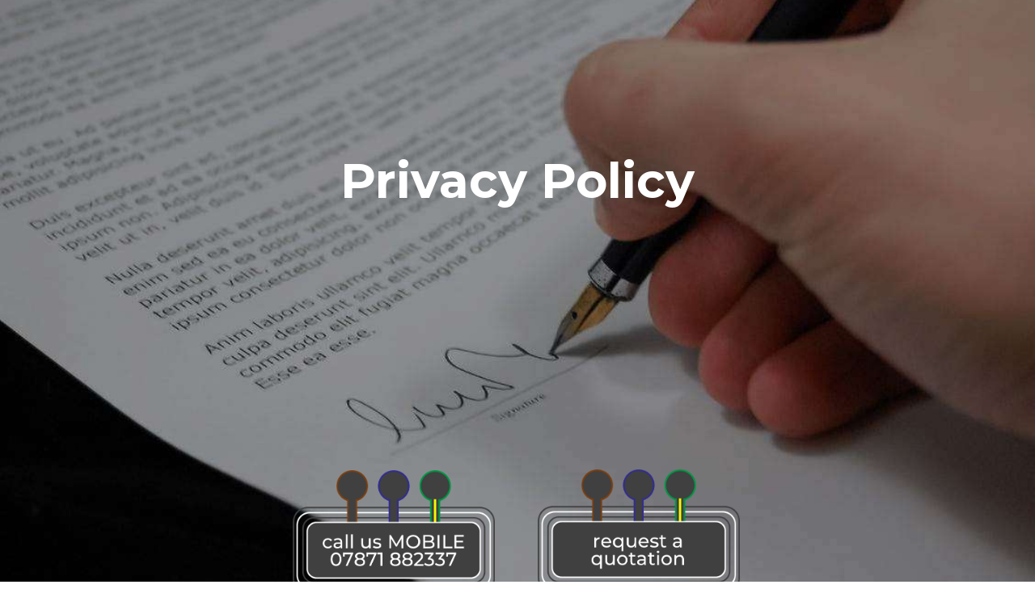

--- FILE ---
content_type: text/html; charset=UTF-8
request_url: https://tgfelectrical.com/privacy-policy/
body_size: 14873
content:
<!DOCTYPE html><html lang="en-GB" prefix="og: https://ogp.me/ns#"><head><meta charset="UTF-8" /><meta http-equiv="X-UA-Compatible" content="IE=edge"><link rel="pingback" href="https://tgfelectrical.com/xmlrpc.php" /> <script type="text/javascript">document.documentElement.className = 'js';</script> <link media="all" href="https://tgfelectrical.com/wp-content/cache/autoptimize/css/autoptimize_fae110ac3de41b663e03d1db7b8213f0.css" rel="stylesheet"><title>Privacy Policy - tgf Electrical Contractors</title><meta name="description" content="While a garden itself can be a great place to relax, there are areas in which just pure nature can’t really deliver. Placing your chairs and tables on a"/><meta name="robots" content="index, follow, max-snippet:-1, max-video-preview:-1, max-image-preview:large"/><link rel="canonical" href="https://tgfelectrical.com/privacy-policy/" /><meta property="og:locale" content="en_GB" /><meta property="og:type" content="article" /><meta property="og:title" content="Privacy Policy - tgf Electrical Contractors" /><meta property="og:description" content="While a garden itself can be a great place to relax, there are areas in which just pure nature can’t really deliver. Placing your chairs and tables on a" /><meta property="og:url" content="https://tgfelectrical.com/privacy-policy/" /><meta property="og:site_name" content="tgf Electrical Contractors" /><meta property="og:updated_time" content="2022-11-13T09:28:07+00:00" /><meta property="og:image" content="http://webidaze.co//tgfelectrical.com/wp-content/uploads/2020/02/Picture12a.png" /><meta property="og:image:alt" content="Privacy Policy" /><meta property="article:published_time" content="2020-02-27T11:00:16+00:00" /><meta property="article:modified_time" content="2022-11-13T09:28:07+00:00" /><meta name="twitter:card" content="summary_large_image" /><meta name="twitter:title" content="Privacy Policy - tgf Electrical Contractors" /><meta name="twitter:description" content="While a garden itself can be a great place to relax, there are areas in which just pure nature can’t really deliver. Placing your chairs and tables on a" /><meta name="twitter:image" content="http://webidaze.co//tgfelectrical.com/wp-content/uploads/2020/02/Picture12a.png" /><meta name="twitter:label1" content="Time to read" /><meta name="twitter:data1" content="5 minutes" /> <script type="application/ld+json" class="rank-math-schema">{"@context":"https://schema.org","@graph":[{"@type":["Person","Organization"],"@id":"https://tgfelectrical.com/#person","name":"Tom Feltham"},{"@type":"WebSite","@id":"https://tgfelectrical.com/#website","url":"https://tgfelectrical.com","name":"tgf Electrical Contractors","publisher":{"@id":"https://tgfelectrical.com/#person"},"inLanguage":"en-GB"},{"@type":"ImageObject","@id":"http://webidaze.co//tgfelectrical.com/wp-content/uploads/2020/02/Picture12a.png","url":"http://webidaze.co//tgfelectrical.com/wp-content/uploads/2020/02/Picture12a.png","width":"200","height":"200","inLanguage":"en-GB"},{"@type":"WebPage","@id":"https://tgfelectrical.com/privacy-policy/#webpage","url":"https://tgfelectrical.com/privacy-policy/","name":"Privacy Policy - tgf Electrical Contractors","datePublished":"2020-02-27T11:00:16+00:00","dateModified":"2022-11-13T09:28:07+00:00","isPartOf":{"@id":"https://tgfelectrical.com/#website"},"primaryImageOfPage":{"@id":"http://webidaze.co//tgfelectrical.com/wp-content/uploads/2020/02/Picture12a.png"},"inLanguage":"en-GB"},{"@type":"Person","@id":"https://tgfelectrical.com/author/tom-feltham/","name":"Tom Feltham","url":"https://tgfelectrical.com/author/tom-feltham/","image":{"@type":"ImageObject","@id":"https://secure.gravatar.com/avatar/5ee011641c29d03bb1b260c0c696d5b863b2969670c909bb2d404b3173b301b6?s=96&amp;d=mm&amp;r=g","url":"https://secure.gravatar.com/avatar/5ee011641c29d03bb1b260c0c696d5b863b2969670c909bb2d404b3173b301b6?s=96&amp;d=mm&amp;r=g","caption":"Tom Feltham","inLanguage":"en-GB"}},{"@type":"Article","headline":"Privacy Policy - tgf Electrical Contractors","datePublished":"2020-02-27T11:00:16+00:00","dateModified":"2022-11-13T09:28:07+00:00","author":{"@id":"https://tgfelectrical.com/author/tom-feltham/","name":"Tom Feltham"},"publisher":{"@id":"https://tgfelectrical.com/#person"},"description":"While a garden itself can be a great place to relax, there are areas in which just pure nature can\u2019t really deliver. Placing your chairs and tables on a","name":"Privacy Policy - tgf Electrical Contractors","@id":"https://tgfelectrical.com/privacy-policy/#richSnippet","isPartOf":{"@id":"https://tgfelectrical.com/privacy-policy/#webpage"},"image":{"@id":"http://webidaze.co//tgfelectrical.com/wp-content/uploads/2020/02/Picture12a.png"},"inLanguage":"en-GB","mainEntityOfPage":{"@id":"https://tgfelectrical.com/privacy-policy/#webpage"}}]}</script> <link rel='dns-prefetch' href='//fonts.googleapis.com' /><link rel="alternate" type="application/rss+xml" title="tgf Electrical Contractors &raquo; Feed" href="https://tgfelectrical.com/feed/" /><link rel="alternate" type="application/rss+xml" title="tgf Electrical Contractors &raquo; Comments Feed" href="https://tgfelectrical.com/comments/feed/" /><link rel="alternate" title="oEmbed (JSON)" type="application/json+oembed" href="https://tgfelectrical.com/wp-json/oembed/1.0/embed?url=https%3A%2F%2Ftgfelectrical.com%2Fprivacy-policy%2F" /><link rel="alternate" title="oEmbed (XML)" type="text/xml+oembed" href="https://tgfelectrical.com/wp-json/oembed/1.0/embed?url=https%3A%2F%2Ftgfelectrical.com%2Fprivacy-policy%2F&#038;format=xml" />  <script src="//www.googletagmanager.com/gtag/js?id=G-4PG35E185H"  data-cfasync="false" data-wpfc-render="false" type="text/javascript" async></script> <script data-cfasync="false" data-wpfc-render="false" type="text/javascript">var mi_version = '9.11.1';
				var mi_track_user = true;
				var mi_no_track_reason = '';
								var MonsterInsightsDefaultLocations = {"page_location":"https:\/\/tgfelectrical.com\/privacy-policy\/"};
								if ( typeof MonsterInsightsPrivacyGuardFilter === 'function' ) {
					var MonsterInsightsLocations = (typeof MonsterInsightsExcludeQuery === 'object') ? MonsterInsightsPrivacyGuardFilter( MonsterInsightsExcludeQuery ) : MonsterInsightsPrivacyGuardFilter( MonsterInsightsDefaultLocations );
				} else {
					var MonsterInsightsLocations = (typeof MonsterInsightsExcludeQuery === 'object') ? MonsterInsightsExcludeQuery : MonsterInsightsDefaultLocations;
				}

								var disableStrs = [
										'ga-disable-G-4PG35E185H',
									];

				/* Function to detect opted out users */
				function __gtagTrackerIsOptedOut() {
					for (var index = 0; index < disableStrs.length; index++) {
						if (document.cookie.indexOf(disableStrs[index] + '=true') > -1) {
							return true;
						}
					}

					return false;
				}

				/* Disable tracking if the opt-out cookie exists. */
				if (__gtagTrackerIsOptedOut()) {
					for (var index = 0; index < disableStrs.length; index++) {
						window[disableStrs[index]] = true;
					}
				}

				/* Opt-out function */
				function __gtagTrackerOptout() {
					for (var index = 0; index < disableStrs.length; index++) {
						document.cookie = disableStrs[index] + '=true; expires=Thu, 31 Dec 2099 23:59:59 UTC; path=/';
						window[disableStrs[index]] = true;
					}
				}

				if ('undefined' === typeof gaOptout) {
					function gaOptout() {
						__gtagTrackerOptout();
					}
				}
								window.dataLayer = window.dataLayer || [];

				window.MonsterInsightsDualTracker = {
					helpers: {},
					trackers: {},
				};
				if (mi_track_user) {
					function __gtagDataLayer() {
						dataLayer.push(arguments);
					}

					function __gtagTracker(type, name, parameters) {
						if (!parameters) {
							parameters = {};
						}

						if (parameters.send_to) {
							__gtagDataLayer.apply(null, arguments);
							return;
						}

						if (type === 'event') {
														parameters.send_to = monsterinsights_frontend.v4_id;
							var hookName = name;
							if (typeof parameters['event_category'] !== 'undefined') {
								hookName = parameters['event_category'] + ':' + name;
							}

							if (typeof MonsterInsightsDualTracker.trackers[hookName] !== 'undefined') {
								MonsterInsightsDualTracker.trackers[hookName](parameters);
							} else {
								__gtagDataLayer('event', name, parameters);
							}
							
						} else {
							__gtagDataLayer.apply(null, arguments);
						}
					}

					__gtagTracker('js', new Date());
					__gtagTracker('set', {
						'developer_id.dZGIzZG': true,
											});
					if ( MonsterInsightsLocations.page_location ) {
						__gtagTracker('set', MonsterInsightsLocations);
					}
										__gtagTracker('config', 'G-4PG35E185H', {"forceSSL":"true","link_attribution":"true"} );
										window.gtag = __gtagTracker;										(function () {
						/* https://developers.google.com/analytics/devguides/collection/analyticsjs/ */
						/* ga and __gaTracker compatibility shim. */
						var noopfn = function () {
							return null;
						};
						var newtracker = function () {
							return new Tracker();
						};
						var Tracker = function () {
							return null;
						};
						var p = Tracker.prototype;
						p.get = noopfn;
						p.set = noopfn;
						p.send = function () {
							var args = Array.prototype.slice.call(arguments);
							args.unshift('send');
							__gaTracker.apply(null, args);
						};
						var __gaTracker = function () {
							var len = arguments.length;
							if (len === 0) {
								return;
							}
							var f = arguments[len - 1];
							if (typeof f !== 'object' || f === null || typeof f.hitCallback !== 'function') {
								if ('send' === arguments[0]) {
									var hitConverted, hitObject = false, action;
									if ('event' === arguments[1]) {
										if ('undefined' !== typeof arguments[3]) {
											hitObject = {
												'eventAction': arguments[3],
												'eventCategory': arguments[2],
												'eventLabel': arguments[4],
												'value': arguments[5] ? arguments[5] : 1,
											}
										}
									}
									if ('pageview' === arguments[1]) {
										if ('undefined' !== typeof arguments[2]) {
											hitObject = {
												'eventAction': 'page_view',
												'page_path': arguments[2],
											}
										}
									}
									if (typeof arguments[2] === 'object') {
										hitObject = arguments[2];
									}
									if (typeof arguments[5] === 'object') {
										Object.assign(hitObject, arguments[5]);
									}
									if ('undefined' !== typeof arguments[1].hitType) {
										hitObject = arguments[1];
										if ('pageview' === hitObject.hitType) {
											hitObject.eventAction = 'page_view';
										}
									}
									if (hitObject) {
										action = 'timing' === arguments[1].hitType ? 'timing_complete' : hitObject.eventAction;
										hitConverted = mapArgs(hitObject);
										__gtagTracker('event', action, hitConverted);
									}
								}
								return;
							}

							function mapArgs(args) {
								var arg, hit = {};
								var gaMap = {
									'eventCategory': 'event_category',
									'eventAction': 'event_action',
									'eventLabel': 'event_label',
									'eventValue': 'event_value',
									'nonInteraction': 'non_interaction',
									'timingCategory': 'event_category',
									'timingVar': 'name',
									'timingValue': 'value',
									'timingLabel': 'event_label',
									'page': 'page_path',
									'location': 'page_location',
									'title': 'page_title',
									'referrer' : 'page_referrer',
								};
								for (arg in args) {
																		if (!(!args.hasOwnProperty(arg) || !gaMap.hasOwnProperty(arg))) {
										hit[gaMap[arg]] = args[arg];
									} else {
										hit[arg] = args[arg];
									}
								}
								return hit;
							}

							try {
								f.hitCallback();
							} catch (ex) {
							}
						};
						__gaTracker.create = newtracker;
						__gaTracker.getByName = newtracker;
						__gaTracker.getAll = function () {
							return [];
						};
						__gaTracker.remove = noopfn;
						__gaTracker.loaded = true;
						window['__gaTracker'] = __gaTracker;
					})();
									} else {
										console.log("");
					(function () {
						function __gtagTracker() {
							return null;
						}

						window['__gtagTracker'] = __gtagTracker;
						window['gtag'] = __gtagTracker;
					})();
									}</script> <meta content="Divi v.4.27.5" name="generator"/><style id='wp-emoji-styles-inline-css' type='text/css'>img.wp-smiley, img.emoji {
		display: inline !important;
		border: none !important;
		box-shadow: none !important;
		height: 1em !important;
		width: 1em !important;
		margin: 0 0.07em !important;
		vertical-align: -0.1em !important;
		background: none !important;
		padding: 0 !important;
	}
/*# sourceURL=wp-emoji-styles-inline-css */</style><style id='wp-block-library-inline-css' type='text/css'>:root{--wp-block-synced-color:#7a00df;--wp-block-synced-color--rgb:122,0,223;--wp-bound-block-color:var(--wp-block-synced-color);--wp-editor-canvas-background:#ddd;--wp-admin-theme-color:#007cba;--wp-admin-theme-color--rgb:0,124,186;--wp-admin-theme-color-darker-10:#006ba1;--wp-admin-theme-color-darker-10--rgb:0,107,160.5;--wp-admin-theme-color-darker-20:#005a87;--wp-admin-theme-color-darker-20--rgb:0,90,135;--wp-admin-border-width-focus:2px}@media (min-resolution:192dpi){:root{--wp-admin-border-width-focus:1.5px}}.wp-element-button{cursor:pointer}:root .has-very-light-gray-background-color{background-color:#eee}:root .has-very-dark-gray-background-color{background-color:#313131}:root .has-very-light-gray-color{color:#eee}:root .has-very-dark-gray-color{color:#313131}:root .has-vivid-green-cyan-to-vivid-cyan-blue-gradient-background{background:linear-gradient(135deg,#00d084,#0693e3)}:root .has-purple-crush-gradient-background{background:linear-gradient(135deg,#34e2e4,#4721fb 50%,#ab1dfe)}:root .has-hazy-dawn-gradient-background{background:linear-gradient(135deg,#faaca8,#dad0ec)}:root .has-subdued-olive-gradient-background{background:linear-gradient(135deg,#fafae1,#67a671)}:root .has-atomic-cream-gradient-background{background:linear-gradient(135deg,#fdd79a,#004a59)}:root .has-nightshade-gradient-background{background:linear-gradient(135deg,#330968,#31cdcf)}:root .has-midnight-gradient-background{background:linear-gradient(135deg,#020381,#2874fc)}:root{--wp--preset--font-size--normal:16px;--wp--preset--font-size--huge:42px}.has-regular-font-size{font-size:1em}.has-larger-font-size{font-size:2.625em}.has-normal-font-size{font-size:var(--wp--preset--font-size--normal)}.has-huge-font-size{font-size:var(--wp--preset--font-size--huge)}.has-text-align-center{text-align:center}.has-text-align-left{text-align:left}.has-text-align-right{text-align:right}.has-fit-text{white-space:nowrap!important}#end-resizable-editor-section{display:none}.aligncenter{clear:both}.items-justified-left{justify-content:flex-start}.items-justified-center{justify-content:center}.items-justified-right{justify-content:flex-end}.items-justified-space-between{justify-content:space-between}.screen-reader-text{border:0;clip-path:inset(50%);height:1px;margin:-1px;overflow:hidden;padding:0;position:absolute;width:1px;word-wrap:normal!important}.screen-reader-text:focus{background-color:#ddd;clip-path:none;color:#444;display:block;font-size:1em;height:auto;left:5px;line-height:normal;padding:15px 23px 14px;text-decoration:none;top:5px;width:auto;z-index:100000}html :where(.has-border-color){border-style:solid}html :where([style*=border-top-color]){border-top-style:solid}html :where([style*=border-right-color]){border-right-style:solid}html :where([style*=border-bottom-color]){border-bottom-style:solid}html :where([style*=border-left-color]){border-left-style:solid}html :where([style*=border-width]){border-style:solid}html :where([style*=border-top-width]){border-top-style:solid}html :where([style*=border-right-width]){border-right-style:solid}html :where([style*=border-bottom-width]){border-bottom-style:solid}html :where([style*=border-left-width]){border-left-style:solid}html :where(img[class*=wp-image-]){height:auto;max-width:100%}:where(figure){margin:0 0 1em}html :where(.is-position-sticky){--wp-admin--admin-bar--position-offset:var(--wp-admin--admin-bar--height,0px)}@media screen and (max-width:600px){html :where(.is-position-sticky){--wp-admin--admin-bar--position-offset:0px}}

/*# sourceURL=wp-block-library-inline-css */</style><style id='global-styles-inline-css' type='text/css'>:root{--wp--preset--aspect-ratio--square: 1;--wp--preset--aspect-ratio--4-3: 4/3;--wp--preset--aspect-ratio--3-4: 3/4;--wp--preset--aspect-ratio--3-2: 3/2;--wp--preset--aspect-ratio--2-3: 2/3;--wp--preset--aspect-ratio--16-9: 16/9;--wp--preset--aspect-ratio--9-16: 9/16;--wp--preset--color--black: #000000;--wp--preset--color--cyan-bluish-gray: #abb8c3;--wp--preset--color--white: #ffffff;--wp--preset--color--pale-pink: #f78da7;--wp--preset--color--vivid-red: #cf2e2e;--wp--preset--color--luminous-vivid-orange: #ff6900;--wp--preset--color--luminous-vivid-amber: #fcb900;--wp--preset--color--light-green-cyan: #7bdcb5;--wp--preset--color--vivid-green-cyan: #00d084;--wp--preset--color--pale-cyan-blue: #8ed1fc;--wp--preset--color--vivid-cyan-blue: #0693e3;--wp--preset--color--vivid-purple: #9b51e0;--wp--preset--gradient--vivid-cyan-blue-to-vivid-purple: linear-gradient(135deg,rgb(6,147,227) 0%,rgb(155,81,224) 100%);--wp--preset--gradient--light-green-cyan-to-vivid-green-cyan: linear-gradient(135deg,rgb(122,220,180) 0%,rgb(0,208,130) 100%);--wp--preset--gradient--luminous-vivid-amber-to-luminous-vivid-orange: linear-gradient(135deg,rgb(252,185,0) 0%,rgb(255,105,0) 100%);--wp--preset--gradient--luminous-vivid-orange-to-vivid-red: linear-gradient(135deg,rgb(255,105,0) 0%,rgb(207,46,46) 100%);--wp--preset--gradient--very-light-gray-to-cyan-bluish-gray: linear-gradient(135deg,rgb(238,238,238) 0%,rgb(169,184,195) 100%);--wp--preset--gradient--cool-to-warm-spectrum: linear-gradient(135deg,rgb(74,234,220) 0%,rgb(151,120,209) 20%,rgb(207,42,186) 40%,rgb(238,44,130) 60%,rgb(251,105,98) 80%,rgb(254,248,76) 100%);--wp--preset--gradient--blush-light-purple: linear-gradient(135deg,rgb(255,206,236) 0%,rgb(152,150,240) 100%);--wp--preset--gradient--blush-bordeaux: linear-gradient(135deg,rgb(254,205,165) 0%,rgb(254,45,45) 50%,rgb(107,0,62) 100%);--wp--preset--gradient--luminous-dusk: linear-gradient(135deg,rgb(255,203,112) 0%,rgb(199,81,192) 50%,rgb(65,88,208) 100%);--wp--preset--gradient--pale-ocean: linear-gradient(135deg,rgb(255,245,203) 0%,rgb(182,227,212) 50%,rgb(51,167,181) 100%);--wp--preset--gradient--electric-grass: linear-gradient(135deg,rgb(202,248,128) 0%,rgb(113,206,126) 100%);--wp--preset--gradient--midnight: linear-gradient(135deg,rgb(2,3,129) 0%,rgb(40,116,252) 100%);--wp--preset--font-size--small: 13px;--wp--preset--font-size--medium: 20px;--wp--preset--font-size--large: 36px;--wp--preset--font-size--x-large: 42px;--wp--preset--spacing--20: 0.44rem;--wp--preset--spacing--30: 0.67rem;--wp--preset--spacing--40: 1rem;--wp--preset--spacing--50: 1.5rem;--wp--preset--spacing--60: 2.25rem;--wp--preset--spacing--70: 3.38rem;--wp--preset--spacing--80: 5.06rem;--wp--preset--shadow--natural: 6px 6px 9px rgba(0, 0, 0, 0.2);--wp--preset--shadow--deep: 12px 12px 50px rgba(0, 0, 0, 0.4);--wp--preset--shadow--sharp: 6px 6px 0px rgba(0, 0, 0, 0.2);--wp--preset--shadow--outlined: 6px 6px 0px -3px rgb(255, 255, 255), 6px 6px rgb(0, 0, 0);--wp--preset--shadow--crisp: 6px 6px 0px rgb(0, 0, 0);}:root { --wp--style--global--content-size: 823px;--wp--style--global--wide-size: 1080px; }:where(body) { margin: 0; }.wp-site-blocks > .alignleft { float: left; margin-right: 2em; }.wp-site-blocks > .alignright { float: right; margin-left: 2em; }.wp-site-blocks > .aligncenter { justify-content: center; margin-left: auto; margin-right: auto; }:where(.is-layout-flex){gap: 0.5em;}:where(.is-layout-grid){gap: 0.5em;}.is-layout-flow > .alignleft{float: left;margin-inline-start: 0;margin-inline-end: 2em;}.is-layout-flow > .alignright{float: right;margin-inline-start: 2em;margin-inline-end: 0;}.is-layout-flow > .aligncenter{margin-left: auto !important;margin-right: auto !important;}.is-layout-constrained > .alignleft{float: left;margin-inline-start: 0;margin-inline-end: 2em;}.is-layout-constrained > .alignright{float: right;margin-inline-start: 2em;margin-inline-end: 0;}.is-layout-constrained > .aligncenter{margin-left: auto !important;margin-right: auto !important;}.is-layout-constrained > :where(:not(.alignleft):not(.alignright):not(.alignfull)){max-width: var(--wp--style--global--content-size);margin-left: auto !important;margin-right: auto !important;}.is-layout-constrained > .alignwide{max-width: var(--wp--style--global--wide-size);}body .is-layout-flex{display: flex;}.is-layout-flex{flex-wrap: wrap;align-items: center;}.is-layout-flex > :is(*, div){margin: 0;}body .is-layout-grid{display: grid;}.is-layout-grid > :is(*, div){margin: 0;}body{padding-top: 0px;padding-right: 0px;padding-bottom: 0px;padding-left: 0px;}:root :where(.wp-element-button, .wp-block-button__link){background-color: #32373c;border-width: 0;color: #fff;font-family: inherit;font-size: inherit;font-style: inherit;font-weight: inherit;letter-spacing: inherit;line-height: inherit;padding-top: calc(0.667em + 2px);padding-right: calc(1.333em + 2px);padding-bottom: calc(0.667em + 2px);padding-left: calc(1.333em + 2px);text-decoration: none;text-transform: inherit;}.has-black-color{color: var(--wp--preset--color--black) !important;}.has-cyan-bluish-gray-color{color: var(--wp--preset--color--cyan-bluish-gray) !important;}.has-white-color{color: var(--wp--preset--color--white) !important;}.has-pale-pink-color{color: var(--wp--preset--color--pale-pink) !important;}.has-vivid-red-color{color: var(--wp--preset--color--vivid-red) !important;}.has-luminous-vivid-orange-color{color: var(--wp--preset--color--luminous-vivid-orange) !important;}.has-luminous-vivid-amber-color{color: var(--wp--preset--color--luminous-vivid-amber) !important;}.has-light-green-cyan-color{color: var(--wp--preset--color--light-green-cyan) !important;}.has-vivid-green-cyan-color{color: var(--wp--preset--color--vivid-green-cyan) !important;}.has-pale-cyan-blue-color{color: var(--wp--preset--color--pale-cyan-blue) !important;}.has-vivid-cyan-blue-color{color: var(--wp--preset--color--vivid-cyan-blue) !important;}.has-vivid-purple-color{color: var(--wp--preset--color--vivid-purple) !important;}.has-black-background-color{background-color: var(--wp--preset--color--black) !important;}.has-cyan-bluish-gray-background-color{background-color: var(--wp--preset--color--cyan-bluish-gray) !important;}.has-white-background-color{background-color: var(--wp--preset--color--white) !important;}.has-pale-pink-background-color{background-color: var(--wp--preset--color--pale-pink) !important;}.has-vivid-red-background-color{background-color: var(--wp--preset--color--vivid-red) !important;}.has-luminous-vivid-orange-background-color{background-color: var(--wp--preset--color--luminous-vivid-orange) !important;}.has-luminous-vivid-amber-background-color{background-color: var(--wp--preset--color--luminous-vivid-amber) !important;}.has-light-green-cyan-background-color{background-color: var(--wp--preset--color--light-green-cyan) !important;}.has-vivid-green-cyan-background-color{background-color: var(--wp--preset--color--vivid-green-cyan) !important;}.has-pale-cyan-blue-background-color{background-color: var(--wp--preset--color--pale-cyan-blue) !important;}.has-vivid-cyan-blue-background-color{background-color: var(--wp--preset--color--vivid-cyan-blue) !important;}.has-vivid-purple-background-color{background-color: var(--wp--preset--color--vivid-purple) !important;}.has-black-border-color{border-color: var(--wp--preset--color--black) !important;}.has-cyan-bluish-gray-border-color{border-color: var(--wp--preset--color--cyan-bluish-gray) !important;}.has-white-border-color{border-color: var(--wp--preset--color--white) !important;}.has-pale-pink-border-color{border-color: var(--wp--preset--color--pale-pink) !important;}.has-vivid-red-border-color{border-color: var(--wp--preset--color--vivid-red) !important;}.has-luminous-vivid-orange-border-color{border-color: var(--wp--preset--color--luminous-vivid-orange) !important;}.has-luminous-vivid-amber-border-color{border-color: var(--wp--preset--color--luminous-vivid-amber) !important;}.has-light-green-cyan-border-color{border-color: var(--wp--preset--color--light-green-cyan) !important;}.has-vivid-green-cyan-border-color{border-color: var(--wp--preset--color--vivid-green-cyan) !important;}.has-pale-cyan-blue-border-color{border-color: var(--wp--preset--color--pale-cyan-blue) !important;}.has-vivid-cyan-blue-border-color{border-color: var(--wp--preset--color--vivid-cyan-blue) !important;}.has-vivid-purple-border-color{border-color: var(--wp--preset--color--vivid-purple) !important;}.has-vivid-cyan-blue-to-vivid-purple-gradient-background{background: var(--wp--preset--gradient--vivid-cyan-blue-to-vivid-purple) !important;}.has-light-green-cyan-to-vivid-green-cyan-gradient-background{background: var(--wp--preset--gradient--light-green-cyan-to-vivid-green-cyan) !important;}.has-luminous-vivid-amber-to-luminous-vivid-orange-gradient-background{background: var(--wp--preset--gradient--luminous-vivid-amber-to-luminous-vivid-orange) !important;}.has-luminous-vivid-orange-to-vivid-red-gradient-background{background: var(--wp--preset--gradient--luminous-vivid-orange-to-vivid-red) !important;}.has-very-light-gray-to-cyan-bluish-gray-gradient-background{background: var(--wp--preset--gradient--very-light-gray-to-cyan-bluish-gray) !important;}.has-cool-to-warm-spectrum-gradient-background{background: var(--wp--preset--gradient--cool-to-warm-spectrum) !important;}.has-blush-light-purple-gradient-background{background: var(--wp--preset--gradient--blush-light-purple) !important;}.has-blush-bordeaux-gradient-background{background: var(--wp--preset--gradient--blush-bordeaux) !important;}.has-luminous-dusk-gradient-background{background: var(--wp--preset--gradient--luminous-dusk) !important;}.has-pale-ocean-gradient-background{background: var(--wp--preset--gradient--pale-ocean) !important;}.has-electric-grass-gradient-background{background: var(--wp--preset--gradient--electric-grass) !important;}.has-midnight-gradient-background{background: var(--wp--preset--gradient--midnight) !important;}.has-small-font-size{font-size: var(--wp--preset--font-size--small) !important;}.has-medium-font-size{font-size: var(--wp--preset--font-size--medium) !important;}.has-large-font-size{font-size: var(--wp--preset--font-size--large) !important;}.has-x-large-font-size{font-size: var(--wp--preset--font-size--x-large) !important;}
/*# sourceURL=global-styles-inline-css */</style><style id='custom-hamburger-menus-inline-css' type='text/css'>body.et_divi_100_custom_hamburger_menu .et_divi_100_custom_hamburger_menu__icon div {
					background: #424242;
				}
body.et_divi_100_custom_hamburger_menu .et_divi_100_custom_hamburger_menu__icon.et_divi_100_custom_hamburger_menu__icon--toggled div {
					background: #424242;
				}
/*# sourceURL=custom-hamburger-menus-inline-css */</style><link rel='stylesheet' id='revslider-divi-styles-css' href='https://tgfelectrical.com/wp-content/plugins/revslider/admin/includes/shortcode_generator/divi/styles/style.min.css?ver=1.0.0' type='text/css' media='all' /><link rel='stylesheet' id='et-builder-googlefonts-cached-css' href='https://fonts.googleapis.com/css?family=Montserrat:100,200,300,regular,500,600,700,800,900,100italic,200italic,300italic,italic,500italic,600italic,700italic,800italic,900italic|Poppins:100,100italic,200,200italic,300,300italic,regular,italic,500,500italic,600,600italic,700,700italic,800,800italic,900,900italic|Nunito+Sans:200,200italic,300,300italic,regular,italic,600,600italic,700,700italic,800,800italic,900,900italic&#038;subset=latin,latin-ext&#038;display=swap' type='text/css' media='all' /> <script type="text/javascript" src="https://tgfelectrical.com/wp-includes/js/jquery/jquery.min.js?ver=3.7.1" id="jquery-core-js"></script> <script type="text/javascript" id="file_uploads_nfpluginsettings-js-extra">var params = {"clearLogRestUrl":"https://tgfelectrical.com/wp-json/nf-file-uploads/debug-log/delete-all","clearLogButtonId":"file_uploads_clear_debug_logger","downloadLogRestUrl":"https://tgfelectrical.com/wp-json/nf-file-uploads/debug-log/get-all","downloadLogButtonId":"file_uploads_download_debug_logger"};
//# sourceURL=file_uploads_nfpluginsettings-js-extra</script> <script data-cfasync="false" data-wpfc-render="false" type="text/javascript" id='monsterinsights-frontend-script-js-extra'>var monsterinsights_frontend = {"js_events_tracking":"true","download_extensions":"doc,pdf,ppt,zip,xls,docx,pptx,xlsx","inbound_paths":"[{\"path\":\"\\\/go\\\/\",\"label\":\"affiliate\"},{\"path\":\"\\\/recommend\\\/\",\"label\":\"affiliate\"}]","home_url":"https:\/\/tgfelectrical.com","hash_tracking":"false","v4_id":"G-4PG35E185H"};</script> <script type="text/javascript" src="//tgfelectrical.com/wp-content/plugins/revslider/sr6/assets/js/rbtools.min.js?ver=6.7.38" async id="tp-tools-js"></script> <script type="text/javascript" src="//tgfelectrical.com/wp-content/plugins/revslider/sr6/assets/js/rs6.min.js?ver=6.7.38" async id="revmin-js"></script> <link rel="https://api.w.org/" href="https://tgfelectrical.com/wp-json/" /><link rel="alternate" title="JSON" type="application/json" href="https://tgfelectrical.com/wp-json/wp/v2/pages/3020" /><link rel="EditURI" type="application/rsd+xml" title="RSD" href="https://tgfelectrical.com/xmlrpc.php?rsd" /><meta name="generator" content="WordPress 6.9" /><link rel='shortlink' href='https://tgfelectrical.com/?p=3020' /><meta name="viewport" content="width=device-width, initial-scale=1.0, maximum-scale=1.0, user-scalable=0" /><style type="text/css" id="custom-background-css">body.custom-background { background-color: #ffffff; }</style><meta name="generator" content="Powered by Slider Revolution 6.7.38 - responsive, Mobile-Friendly Slider Plugin for WordPress with comfortable drag and drop interface." /><link rel="icon" href="https://tgfelectrical.com/wp-content/uploads/2020/06/cropped-Picture14-32x32.png" sizes="32x32" /><link rel="icon" href="https://tgfelectrical.com/wp-content/uploads/2020/06/cropped-Picture14-192x192.png" sizes="192x192" /><link rel="apple-touch-icon" href="https://tgfelectrical.com/wp-content/uploads/2020/06/cropped-Picture14-180x180.png" /><meta name="msapplication-TileImage" content="https://tgfelectrical.com/wp-content/uploads/2020/06/cropped-Picture14-270x270.png" /> <script>function setREVStartSize(e){
			//window.requestAnimationFrame(function() {
				window.RSIW = window.RSIW===undefined ? window.innerWidth : window.RSIW;
				window.RSIH = window.RSIH===undefined ? window.innerHeight : window.RSIH;
				try {
					var pw = document.getElementById(e.c).parentNode.offsetWidth,
						newh;
					pw = pw===0 || isNaN(pw) || (e.l=="fullwidth" || e.layout=="fullwidth") ? window.RSIW : pw;
					e.tabw = e.tabw===undefined ? 0 : parseInt(e.tabw);
					e.thumbw = e.thumbw===undefined ? 0 : parseInt(e.thumbw);
					e.tabh = e.tabh===undefined ? 0 : parseInt(e.tabh);
					e.thumbh = e.thumbh===undefined ? 0 : parseInt(e.thumbh);
					e.tabhide = e.tabhide===undefined ? 0 : parseInt(e.tabhide);
					e.thumbhide = e.thumbhide===undefined ? 0 : parseInt(e.thumbhide);
					e.mh = e.mh===undefined || e.mh=="" || e.mh==="auto" ? 0 : parseInt(e.mh,0);
					if(e.layout==="fullscreen" || e.l==="fullscreen")
						newh = Math.max(e.mh,window.RSIH);
					else{
						e.gw = Array.isArray(e.gw) ? e.gw : [e.gw];
						for (var i in e.rl) if (e.gw[i]===undefined || e.gw[i]===0) e.gw[i] = e.gw[i-1];
						e.gh = e.el===undefined || e.el==="" || (Array.isArray(e.el) && e.el.length==0)? e.gh : e.el;
						e.gh = Array.isArray(e.gh) ? e.gh : [e.gh];
						for (var i in e.rl) if (e.gh[i]===undefined || e.gh[i]===0) e.gh[i] = e.gh[i-1];
											
						var nl = new Array(e.rl.length),
							ix = 0,
							sl;
						e.tabw = e.tabhide>=pw ? 0 : e.tabw;
						e.thumbw = e.thumbhide>=pw ? 0 : e.thumbw;
						e.tabh = e.tabhide>=pw ? 0 : e.tabh;
						e.thumbh = e.thumbhide>=pw ? 0 : e.thumbh;
						for (var i in e.rl) nl[i] = e.rl[i]<window.RSIW ? 0 : e.rl[i];
						sl = nl[0];
						for (var i in nl) if (sl>nl[i] && nl[i]>0) { sl = nl[i]; ix=i;}
						var m = pw>(e.gw[ix]+e.tabw+e.thumbw) ? 1 : (pw-(e.tabw+e.thumbw)) / (e.gw[ix]);
						newh =  (e.gh[ix] * m) + (e.tabh + e.thumbh);
					}
					var el = document.getElementById(e.c);
					if (el!==null && el) el.style.height = newh+"px";
					el = document.getElementById(e.c+"_wrapper");
					if (el!==null && el) {
						el.style.height = newh+"px";
						el.style.display = "block";
					}
				} catch(e){
					console.log("Failure at Presize of Slider:" + e)
				}
			//});
		  };</script> <link rel='stylesheet' id='rs-plugin-settings-css' href='https://tgfelectrical.com/wp-content/cache/autoptimize/css/autoptimize_single_08f3fa5cd7040c88c7ddf43deadde2a9.css?ver=6.7.38' type='text/css' media='all' /><style id='rs-plugin-settings-inline-css' type='text/css'>#rs-demo-id {}
/*# sourceURL=rs-plugin-settings-inline-css */</style></head><body class="wp-singular page-template-default page page-id-3020 custom-background wp-theme-Divi et_divi_100_custom_hamburger_menu et_divi_100_custom_hamburger_menu--style-4 et_divi_100_custom_hamburger_menu--type-1 et_button_custom_icon et_pb_button_helper_class et_fullwidth_nav et_fixed_nav et_hide_nav et_primary_nav_dropdown_animation_fade et_secondary_nav_dropdown_animation_fade et_header_style_fullscreen et_header_style_left et_pb_footer_columns3 et_cover_background et_pb_gutter osx et_pb_gutters3 et_pb_pagebuilder_layout et_no_sidebar et_divi_theme et-db modula-best-grid-gallery"><div id="page-container"><div class="et_slide_in_menu_container"> <span class="mobile_menu_bar et_toggle_fullscreen_menu"></span><div class="et_slide_menu_top"><div class="et_pb_top_menu_inner"><div id="et-info"> <span id="et-info-phone">07871 882337</span> <a href="mailto:tom@tgfelectrical.com"><span id="et-info-email">tom@tgfelectrical.com</span></a></div></div></div><div class="et_pb_fullscreen_nav_container"><ul id="mobile_menu_slide" class="et_mobile_menu"><li id="menu-item-1444" class="menu-item menu-item-type-post_type menu-item-object-page menu-item-home menu-item-1444"><a href="https://tgfelectrical.com/">Home</a></li><li id="menu-item-2901" class="menu-item menu-item-type-post_type menu-item-object-page menu-item-has-children menu-item-2901"><a href="https://tgfelectrical.com/residential-services/">Our Sectors</a><ul class="sub-menu"><li id="menu-item-3189" class="menu-item menu-item-type-post_type menu-item-object-page menu-item-3189"><a href="https://tgfelectrical.com/residential-services/">Residential</a></li><li id="menu-item-3187" class="menu-item menu-item-type-post_type menu-item-object-page menu-item-3187"><a href="https://tgfelectrical.com/industrial-services/">Industrial</a></li><li id="menu-item-3188" class="menu-item menu-item-type-post_type menu-item-object-page menu-item-3188"><a href="https://tgfelectrical.com/commercial-services/">Commercial</a></li></ul></li><li id="menu-item-3267" class="menu-item menu-item-type-post_type menu-item-object-page menu-item-has-children menu-item-3267"><a href="https://tgfelectrical.com/installations/">Our Services</a><ul class="sub-menu"><li id="menu-item-3268" class="menu-item menu-item-type-post_type menu-item-object-page menu-item-3268"><a href="https://tgfelectrical.com/installations/">Installations</a></li><li id="menu-item-3285" class="menu-item menu-item-type-post_type menu-item-object-page menu-item-3285"><a href="https://tgfelectrical.com/maintenance/">Maintenance</a></li><li id="menu-item-3306" class="menu-item menu-item-type-post_type menu-item-object-page menu-item-3306"><a href="https://tgfelectrical.com/subcontracting/">Subcontracting</a></li><li id="menu-item-3305" class="menu-item menu-item-type-post_type menu-item-object-page menu-item-3305"><a href="https://tgfelectrical.com/design/">Design</a></li><li id="menu-item-3323" class="menu-item menu-item-type-post_type menu-item-object-page menu-item-3323"><a href="https://tgfelectrical.com/security/">Security</a></li><li id="menu-item-3322" class="menu-item menu-item-type-post_type menu-item-object-page menu-item-3322"><a href="https://tgfelectrical.com/lighting/">Lighting</a></li><li id="menu-item-3340" class="menu-item menu-item-type-post_type menu-item-object-page menu-item-3340"><a href="https://tgfelectrical.com/energy-saving/">Energy Saving</a></li><li id="menu-item-3339" class="menu-item menu-item-type-post_type menu-item-object-page menu-item-3339"><a href="https://tgfelectrical.com/commissioning-testing/">Commissioning &#038; Testing</a></li></ul></li><li id="menu-item-1596" class="menu-item menu-item-type-post_type menu-item-object-page menu-item-1596"><a href="https://tgfelectrical.com/appointments/">Consultation</a></li><li id="menu-item-2657" class="menu-item menu-item-type-post_type menu-item-object-page menu-item-2657"><a href="https://tgfelectrical.com/photo-gallery/">Projects Gallery</a></li><li id="menu-item-1637" class="menu-item menu-item-type-post_type menu-item-object-page menu-item-1637"><a href="https://tgfelectrical.com/contact-us/">Contact Us</a></li><li id="menu-item-3033" class="menu-item menu-item-type-post_type menu-item-object-page menu-item-3033"><a href="https://tgfelectrical.com/gdpr-privacy-policy/">GDPR Privacy Policy</a></li><li id="menu-item-3629" class="menu-item menu-item-type-post_type menu-item-object-page menu-item-3629"><a href="https://tgfelectrical.com/terms-of-business/">Terms of Business</a></li></ul></div></div><header id="main-header" data-height-onload="30"><div class="container clearfix et_menu_container"><div class="logo_container"> <span class="logo_helper"></span> <a href="https://tgfelectrical.com/"> <img src="https://tgfelectrical.com/wp-content/uploads/2020/06/Picture18.png" width="527" height="249" alt="tgf Electrical Contractors" id="logo" data-height-percentage="75" /> </a></div><div id="et-top-navigation" data-height="30" data-fixed-height="146"> <span class="mobile_menu_bar et_pb_header_toggle et_toggle_fullscreen_menu"></span></div></div></header><div id="et-main-area"><div id="main-content"><article id="post-3020" class="post-3020 page type-page status-publish hentry"><div class="entry-content"><div class="et-l et-l--post"><div class="et_builder_inner_content et_pb_gutters3"><div class="et_pb_section et_pb_section_0 et_pb_fullwidth_section et_section_regular" ><div class="et_pb_module et_pb_fullwidth_code et_pb_fullwidth_code_0"><div class="et_pb_code_inner"><p class="rs-p-wp-fix"></p> <rs-module-wrap id="rev_slider_17_1_wrapper" data-source="gallery" style="visibility:hidden;background:transparent;padding:0;margin:0px auto;margin-top:0;margin-bottom:0;"> <rs-module id="rev_slider_17_1" style="" data-version="6.7.38"> <rs-slides style="overflow: hidden; position: absolute;"> <rs-slide style="position: absolute;" data-key="rs-29" data-title="Slide" data-anim="ms:600;" data-in="o:0;" data-out="a:false;"> <img fetchpriority="high" decoding="async" src="//tgfelectrical.com/wp-content/plugins/revslider/sr6/assets/assets/dummy.png" alt="" title="Picture9" width="1128" height="750" class="rev-slidebg tp-rs-img rs-lazyload" data-lazyload="//tgfelectrical.com/wp-content/uploads/2021/02/Picture9.jpg" data-no-retina> <rs-layer
 id="slider-17-slide-29-layer-0" 
 data-type="image"
 data-rsp_ch="on"
 data-xy="x:l,l,l,c;xo:342px,342px,53px,-100px;yo:582px,582px,394px,230px;"
 data-text="l:22;a:inherit;"
 data-dim="w:250px,250px,250px,180px;h:153px,153px,153px,103px;"
 data-actions='o:click;a:simplelink;target:_self;url:tel:07871 882337;'
 data-frame_0="x:left;o:1;skX:45px;"
 data-frame_1="sp:2000;"
 data-frame_999="o:0;st:w;sR:7000;"
 data-frame_hover="o:0.5;sX:1.1;sY:1.1;c:#fff;oX:50;oY:50;sp:0;"
 style="z-index:11;"
 ><img decoding="async" src="//tgfelectrical.com/wp-content/plugins/revslider/sr6/assets/assets/dummy.png" alt="" class="tp-rs-img rs-lazyload" width="621" height="380" data-lazyload="//tgfelectrical.com/wp-content/uploads/2021/09/Picture145.png" data-no-retina> </rs-layer><rs-layer
 id="slider-17-slide-29-layer-1" 
 data-type="image"
 data-rsp_ch="on"
 data-xy="x:l,l,l,c;xo:645px,645px,476px,100px;yo:581px,581px,550px,230px;"
 data-text="l:22;a:inherit;"
 data-dim="w:250px,250px,250px,180px;h:153px,153px,143px,103px;"
 data-actions='o:click;a:simplelink;target:_self;url:https://tgfelectrical.com/contact-us/;'
 data-frame_0="x:right;o:1;skX:-85px;"
 data-frame_1="sp:2000;"
 data-frame_999="o:0;st:w;sR:7000;"
 data-frame_hover="o:0.5;sX:1.1;sY:1.1;c:#fff;oX:50;oY:50;sp:0;"
 style="z-index:12;"
 ><img decoding="async" src="//tgfelectrical.com/wp-content/plugins/revslider/sr6/assets/assets/dummy.png" alt="" class="tp-rs-img rs-lazyload" width="621" height="380" data-lazyload="//tgfelectrical.com/wp-content/uploads/2020/06/Picture73.png" data-no-retina> </rs-layer><rs-layer
 id="slider-17-slide-29-layer-41" 
 data-type="text"
 data-xy="x:c;xo:0,0,0,-3px;y:m,m,t,m;yo:-151px,-151px,139px,-212px;"
 data-text="w:normal;s:60,60,55,40;l:75,75,65,50;fw:700;a:center;"
 data-dim="w:1179px,1179px,740px,95%;"
 data-frame_0="y:100%;"
 data-frame_0_mask="u:t;y:100%;"
 data-frame_1="e:power2.inOut;sp:2000;sR:10;"
 data-frame_1_mask="u:t;"
 data-frame_999="o:0;st:w;sR:6990;"
 style="z-index:5;font-family:'Montserrat';"
 >Privacy Policy </rs-layer> </rs-slide> </rs-slides> </rs-module> <script>setREVStartSize({c: 'rev_slider_17_1',rl:[1240,1240,778,480],el:[750,750,700,600],gw:[1240,1240,778,420],gh:[750,750,700,600],type:'standard',justify:'',layout:'fullwidth',mh:"0"});if (window.RS_MODULES!==undefined && window.RS_MODULES.modules!==undefined && window.RS_MODULES.modules["revslider171"]!==undefined) {window.RS_MODULES.modules["revslider171"].once = false;window.revapi17 = undefined;if (window.RS_MODULES.checkMinimal!==undefined) window.RS_MODULES.checkMinimal()}</script> </rs-module-wrap></div></div></div><div class="et_pb_section et_pb_section_1 et_pb_with_background et_section_regular" ><div class="et_pb_row et_pb_row_0"><div class="et_pb_column et_pb_column_4_4 et_pb_column_0  et_pb_css_mix_blend_mode_passthrough et-last-child"><div class="et_pb_module et_pb_text et_pb_text_0 et_animated  et_pb_text_align_left et_pb_bg_layout_light"><div class="et_pb_text_inner"><h1 style="color: black; text-align: center;">GDPR &amp; Your Data</h1></div></div><div class="et_pb_module et_pb_text et_pb_text_1 et_animated  et_pb_text_align_left et_pb_bg_layout_light"><div class="et_pb_text_inner"><h2 style="color: black; font-size: 2em; text-align: center;">Privacy Policy</h2><h3 style="color: black; font-size: 1.5em; text-align: center;">The perfect area for entertaining or relaxing</h3><p>While a garden itself can be a great place to relax, there are areas in which just pure nature can’t really deliver. Placing your chairs and tables on a surface as uneven as the ground surrounding your house can be problematic without a serious amount of digging, and sometimes you may want to spend time in the garden even if the ground is wet. The obvious and most effective solution to that is a deck.</p><p>A well-designed and constructed deck can be a fantastic place to organise a barbecue party or simply relax after a hard day at work. They’re a fantastic solution, regardless of whether you want to place them in your patio, around your pool, or near your back garden entrance.</p><p><strong>All Areas Landscapes</strong> are one of the leading providers of decking services available in Surrey, Middlesex &amp; West London. We create solid, reliable designs and make them a reality by utilising the highest quality wood and other materials. Contact us today and we’ll help you make the most of your garden or patio with the deck of your dreams!</p></div></div></div></div></div><div class="et_pb_section et_pb_section_2 et_section_regular" ><div class="et_pb_row et_pb_row_1 et_pb_row_fullwidth et_animated et_pb_equal_columns et_pb_gutters1"><div class="et_pb_column et_pb_column_1_2 et_pb_column_1 et_pb_section_parallax  et_pb_css_mix_blend_mode_passthrough et_pb_column_empty"> <span class="et_parallax_bg_wrap"><span
 class="et_parallax_bg"
 style="background-image: url(http://webidaze.co//tgfelectrical.com/wp-content/uploads/2020/02/Picture38.jpg);"
 ></span></span></div><div class="et_pb_column et_pb_column_1_2 et_pb_column_2  et_pb_css_mix_blend_mode_passthrough et-last-child"><div class="et_pb_module et_pb_divider et_pb_divider_0 et_animated et_pb_divider_position_ et_pb_space"><div class="et_pb_divider_internal"></div></div><div class="et_pb_module et_pb_cta_0 et_animated et_hover_enabled et_pb_promo  et_pb_text_align_left et_pb_bg_layout_dark et_pb_no_bg"><div class="et_pb_promo_description"><div><h2 style="color: white !important;">Arrange a Free Consultation</h2><p>&nbsp;</p><p>Does your garden need some attention?  If it&#8217;s time to make your garden a special place please click here and request your FREE consultation visit&#8230;</p><p>&nbsp;</p></div></div><div class="et_pb_button_wrapper"><a class="et_pb_button et_pb_promo_button" href="http://webidaze.co//tgfelectrical.com/appointments/">Book Your Consultation</a></div></div></div></div></div><div class="et_pb_section et_pb_section_3 et_section_regular" ><div class="et_pb_row et_pb_row_2"><div class="et_pb_column et_pb_column_4_4 et_pb_column_3  et_pb_css_mix_blend_mode_passthrough et-last-child"><div class="et_pb_module et_pb_text et_pb_text_2 et_animated  et_pb_text_align_left et_pb_bg_layout_light"><div class="et_pb_text_inner"><p><img loading="lazy" decoding="async" src="http://webidaze.co//tgfelectrical.com/wp-content/uploads/2020/02/Picture12a.png" width="250" height="44" alt="" class="wp-image-2729 alignnone size-full" style="display: block; margin-left: auto; margin-right: auto;" /></p></div></div></div></div></div></div></div></div></article></div><footer id="main-footer"><div class="container"><div id="footer-widgets" class="clearfix"><div class="footer-widget"><div id="text-2" class="fwidget et_pb_widget widget_text"><div class="textwidget"><p><b>EGHAM OFFICE</b></p><p><b>tgf electrical contractors</b><br /> Rusham Park Avenue<br /> Egham<br /> Surrey<br /> TW20 9NB</p><p><b>ASCOT OFFICE</b></p><p><b>tgf electrical contractors</b><br /> Highgrove Avenue<br /> Ascot<br /> Berkshire<br /> SL5 7HR</p><div class="email"><p>&nbsp;</p></div></div></div></div><div class="footer-widget"><div id="text-7" class="fwidget et_pb_widget widget_text"><div class="textwidget"><p><strong>Contact</strong></p><div class="phone"><p><a href="tel:07871882337">07871 882337</a></p></div><div class="email"><p><a href="mailto:tom@tgfelectrical.com">tom@tgfelectrical.com</a></p></div></div></div></div><div class="footer-widget"><div id="custom_html-10" class="widget_text fwidget et_pb_widget widget_custom_html"><div class="textwidget custom-html-widget"><iframe src="https://www.facebook.com/plugins/page.php?href=https%3A%2F%2Fwww.facebook.com%2Ftgf-electrical-contractors-108570984282681%2F&tabs=timeline&width=340&height=500&small_header=false&adapt_container_width=true&hide_cover=false&show_facepile=true&appId" width="340" height="500" style="border:none;overflow:hidden" scrolling="no" frameborder="0"  allow="encrypted-media"></iframe></div></div></div></div></div><div id="footer-bottom"><div class="container clearfix"><div id="footer-info">© Copyright tgf electrical contractors | Site By Webidaze</div></div></div></footer></div></div> <script>window.RS_MODULES = window.RS_MODULES || {};
			window.RS_MODULES.modules = window.RS_MODULES.modules || {};
			window.RS_MODULES.waiting = window.RS_MODULES.waiting || [];
			window.RS_MODULES.defered = false;
			window.RS_MODULES.moduleWaiting = window.RS_MODULES.moduleWaiting || {};
			window.RS_MODULES.type = 'compiled';</script> <script type="text/javascript">var et_animation_data = [{"class":"et_pb_text_0","style":"roll","repeat":"once","duration":"1000ms","delay":"0ms","intensity":"50%","starting_opacity":"0%","speed_curve":"ease-in-out"},{"class":"et_pb_text_1","style":"slide","repeat":"once","duration":"1000ms","delay":"0ms","intensity":"50%","starting_opacity":"0%","speed_curve":"ease-in-out"},{"class":"et_pb_row_1","style":"zoom","repeat":"once","duration":"1000ms","delay":"0ms","intensity":"50%","starting_opacity":"0%","speed_curve":"ease-in-out"},{"class":"et_pb_divider_0","style":"rollRight","repeat":"once","duration":"1000ms","delay":"0ms","intensity":"50%","starting_opacity":"0%","speed_curve":"ease-in-out"},{"class":"et_pb_cta_0","style":"slideRight","repeat":"once","duration":"1000ms","delay":"0ms","intensity":"50%","starting_opacity":"0%","speed_curve":"ease-in-out"},{"class":"et_pb_text_2","style":"roll","repeat":"once","duration":"1000ms","delay":"0ms","intensity":"50%","starting_opacity":"0%","speed_curve":"ease-in-out"}];</script> <link href="//fonts.googleapis.com/css?family=Roboto:400%7CMontserrat:700&display=swap" rel="stylesheet" property="stylesheet" media="all" type="text/css" > <script>if(typeof revslider_showDoubleJqueryError === "undefined") {function revslider_showDoubleJqueryError(sliderID) {console.log("You have some jquery.js library include that comes after the Slider Revolution files js inclusion.");console.log("To fix this, you can:");console.log("1. Set 'Module General Options' -> 'Advanced' -> 'jQuery & OutPut Filters' -> 'Put JS to Body' to on");console.log("2. Find the double jQuery.js inclusion and remove it");return "Double Included jQuery Library";}}</script> <script type="text/javascript" id="divi-custom-script-js-extra">var DIVI = {"item_count":"%d Item","items_count":"%d Items"};
var et_builder_utils_params = {"condition":{"diviTheme":true,"extraTheme":false},"scrollLocations":["app","top"],"builderScrollLocations":{"desktop":"app","tablet":"app","phone":"app"},"onloadScrollLocation":"app","builderType":"fe"};
var et_frontend_scripts = {"builderCssContainerPrefix":"#et-boc","builderCssLayoutPrefix":"#et-boc .et-l"};
var et_pb_custom = {"ajaxurl":"https://tgfelectrical.com/wp-admin/admin-ajax.php","images_uri":"https://tgfelectrical.com/wp-content/themes/Divi/images","builder_images_uri":"https://tgfelectrical.com/wp-content/themes/Divi/includes/builder/images","et_frontend_nonce":"d44f4efa37","subscription_failed":"Please, check the fields below to make sure you entered the correct information.","et_ab_log_nonce":"f6beec432a","fill_message":"Please, fill in the following fields:","contact_error_message":"Please, fix the following errors:","invalid":"Invalid email","captcha":"Captcha","prev":"Prev","previous":"Previous","next":"Next","wrong_captcha":"You entered the wrong number in captcha.","wrong_checkbox":"Checkbox","ignore_waypoints":"no","is_divi_theme_used":"1","widget_search_selector":".widget_search","ab_tests":[],"is_ab_testing_active":"","page_id":"3020","unique_test_id":"","ab_bounce_rate":"5","is_cache_plugin_active":"yes","is_shortcode_tracking":"","tinymce_uri":"https://tgfelectrical.com/wp-content/themes/Divi/includes/builder/frontend-builder/assets/vendors","accent_color":"#322d8f","waypoints_options":[]};
var et_pb_box_shadow_elements = [];
//# sourceURL=divi-custom-script-js-extra</script> <script type="text/javascript" src="https://tgfelectrical.com/wp-content/plugins/revslider/admin/includes/shortcode_generator/divi/scripts/frontend-bundle.min.js?ver=1.0.0" id="revslider-divi-frontend-bundle-js"></script> <script type="text/javascript" id="et-builder-modules-script-motion-js-extra">var et_pb_motion_elements = {"desktop":[],"tablet":[],"phone":[]};
//# sourceURL=et-builder-modules-script-motion-js-extra</script> <script type="text/javascript" id="et-builder-modules-script-sticky-js-extra">var et_pb_sticky_elements = [];
//# sourceURL=et-builder-modules-script-sticky-js-extra</script> <script id="wp-emoji-settings" type="application/json">{"baseUrl":"https://s.w.org/images/core/emoji/17.0.2/72x72/","ext":".png","svgUrl":"https://s.w.org/images/core/emoji/17.0.2/svg/","svgExt":".svg","source":{"concatemoji":"https://tgfelectrical.com/wp-includes/js/wp-emoji-release.min.js?ver=6.9"}}</script> <script type="module">/*! This file is auto-generated */
const a=JSON.parse(document.getElementById("wp-emoji-settings").textContent),o=(window._wpemojiSettings=a,"wpEmojiSettingsSupports"),s=["flag","emoji"];function i(e){try{var t={supportTests:e,timestamp:(new Date).valueOf()};sessionStorage.setItem(o,JSON.stringify(t))}catch(e){}}function c(e,t,n){e.clearRect(0,0,e.canvas.width,e.canvas.height),e.fillText(t,0,0);t=new Uint32Array(e.getImageData(0,0,e.canvas.width,e.canvas.height).data);e.clearRect(0,0,e.canvas.width,e.canvas.height),e.fillText(n,0,0);const a=new Uint32Array(e.getImageData(0,0,e.canvas.width,e.canvas.height).data);return t.every((e,t)=>e===a[t])}function p(e,t){e.clearRect(0,0,e.canvas.width,e.canvas.height),e.fillText(t,0,0);var n=e.getImageData(16,16,1,1);for(let e=0;e<n.data.length;e++)if(0!==n.data[e])return!1;return!0}function u(e,t,n,a){switch(t){case"flag":return n(e,"\ud83c\udff3\ufe0f\u200d\u26a7\ufe0f","\ud83c\udff3\ufe0f\u200b\u26a7\ufe0f")?!1:!n(e,"\ud83c\udde8\ud83c\uddf6","\ud83c\udde8\u200b\ud83c\uddf6")&&!n(e,"\ud83c\udff4\udb40\udc67\udb40\udc62\udb40\udc65\udb40\udc6e\udb40\udc67\udb40\udc7f","\ud83c\udff4\u200b\udb40\udc67\u200b\udb40\udc62\u200b\udb40\udc65\u200b\udb40\udc6e\u200b\udb40\udc67\u200b\udb40\udc7f");case"emoji":return!a(e,"\ud83e\u1fac8")}return!1}function f(e,t,n,a){let r;const o=(r="undefined"!=typeof WorkerGlobalScope&&self instanceof WorkerGlobalScope?new OffscreenCanvas(300,150):document.createElement("canvas")).getContext("2d",{willReadFrequently:!0}),s=(o.textBaseline="top",o.font="600 32px Arial",{});return e.forEach(e=>{s[e]=t(o,e,n,a)}),s}function r(e){var t=document.createElement("script");t.src=e,t.defer=!0,document.head.appendChild(t)}a.supports={everything:!0,everythingExceptFlag:!0},new Promise(t=>{let n=function(){try{var e=JSON.parse(sessionStorage.getItem(o));if("object"==typeof e&&"number"==typeof e.timestamp&&(new Date).valueOf()<e.timestamp+604800&&"object"==typeof e.supportTests)return e.supportTests}catch(e){}return null}();if(!n){if("undefined"!=typeof Worker&&"undefined"!=typeof OffscreenCanvas&&"undefined"!=typeof URL&&URL.createObjectURL&&"undefined"!=typeof Blob)try{var e="postMessage("+f.toString()+"("+[JSON.stringify(s),u.toString(),c.toString(),p.toString()].join(",")+"));",a=new Blob([e],{type:"text/javascript"});const r=new Worker(URL.createObjectURL(a),{name:"wpTestEmojiSupports"});return void(r.onmessage=e=>{i(n=e.data),r.terminate(),t(n)})}catch(e){}i(n=f(s,u,c,p))}t(n)}).then(e=>{for(const n in e)a.supports[n]=e[n],a.supports.everything=a.supports.everything&&a.supports[n],"flag"!==n&&(a.supports.everythingExceptFlag=a.supports.everythingExceptFlag&&a.supports[n]);var t;a.supports.everythingExceptFlag=a.supports.everythingExceptFlag&&!a.supports.flag,a.supports.everything||((t=a.source||{}).concatemoji?r(t.concatemoji):t.wpemoji&&t.twemoji&&(r(t.twemoji),r(t.wpemoji)))});
//# sourceURL=https://tgfelectrical.com/wp-includes/js/wp-emoji-loader.min.js</script> <script id="rs-initialisation-scripts">var	tpj = jQuery;

		var	revapi17;

		if(window.RS_MODULES === undefined) window.RS_MODULES = {};
		if(RS_MODULES.modules === undefined) RS_MODULES.modules = {};
		RS_MODULES.modules["revslider171"] = {once: RS_MODULES.modules["revslider171"]!==undefined ? RS_MODULES.modules["revslider171"].once : undefined, init:function() {
			window.revapi17 = window.revapi17===undefined || window.revapi17===null || window.revapi17.length===0  ? document.getElementById("rev_slider_17_1") : window.revapi17;
			if(window.revapi17 === null || window.revapi17 === undefined || window.revapi17.length==0) { window.revapi17initTry = window.revapi17initTry ===undefined ? 0 : window.revapi17initTry+1; if (window.revapi17initTry<20) requestAnimationFrame(function() {RS_MODULES.modules["revslider171"].init()}); return;}
			window.revapi17 = jQuery(window.revapi17);
			if(window.revapi17.revolution==undefined){ revslider_showDoubleJqueryError("rev_slider_17_1"); return;}
			revapi17.revolutionInit({
					revapi:"revapi17",
					DPR:"dpr",
					sliderLayout:"fullwidth",
					visibilityLevels:"1240,1240,778,480",
					gridwidth:"1240,1240,778,420",
					gridheight:"750,750,700,600",
					lazyType:"smart",
					spinner:"spinner0",
					perspective:600,
					perspectiveType:"local",
					editorheight:"750,768,700,600",
					responsiveLevels:"1240,1240,778,480",
					progressBar:{disableProgressBar:true},
					navigation: {
						onHoverStop:false
					},
					viewPort: {
						global:true,
						globalDist:"-200px",
						enable:false,
						visible_area:"20%"
					},
					fallbacks: {
						allowHTML5AutoPlayOnAndroid:true
					},
			});
			
		}} // End of RevInitScript

		if (window.RS_MODULES.checkMinimal!==undefined) { window.RS_MODULES.checkMinimal();};</script> <script defer src="https://tgfelectrical.com/wp-content/cache/autoptimize/js/autoptimize_5c0f757115572ec600379caf206332b7.js"></script></body></html>